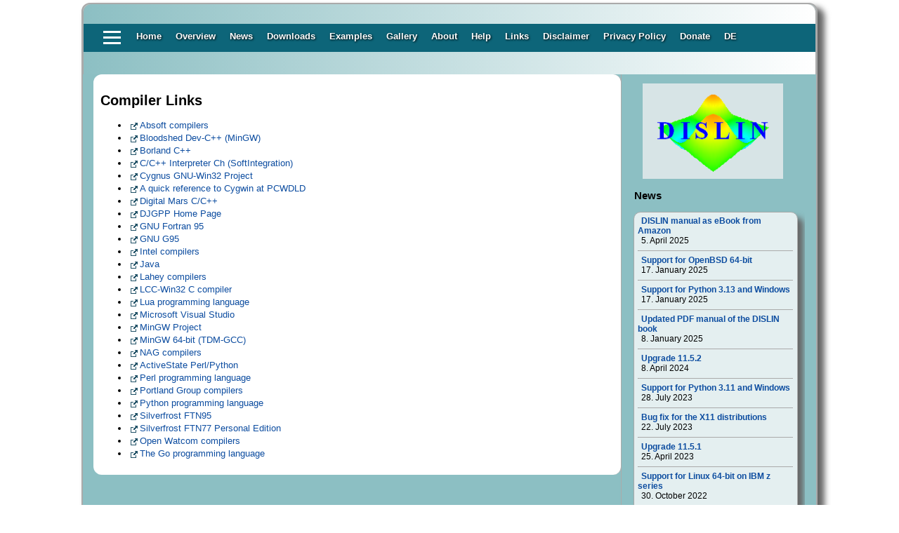

--- FILE ---
content_type: text/html
request_url: https://www.dislin.de/links_comp.html
body_size: 2602
content:
<!DOCTYPE HTML PUBLIC "-//W3C//DTD HTML 4.01 Transitional//EN">
<html>
<meta name="viewport" content="width=device-width,initial-scale=1">

<head>
<title>Dislin</title>
    <link rel="stylesheet" type="text/css" href="dislin.css">
    <link rel="stylesheet" type="text/css" 
       media="screen and (max-width: 800px)" href="dislin-small.css">
    <link rel="stylesheet" type="text/css" 
       media="screen and (min-width: 800px)" href="dislin-large.css">
    <meta http-equiv="Content-Type" content="text/html; charset=ISO-8859-1">
    <meta name="author" content="Helmut Michels">
    <meta name="publisher" content="Helmut Michels">
    <meta name="copyright" content="Helmut Michels">
    <meta http-equiv="language" content="de">
    <meta name="description" 
    content="Home page of the Data Plotting Software Dislin">
    <meta name="keywords" 
    content="Plotting, Programming, Software, Scientific">
    <meta name="page-topic" content="Plotting">
    <meta name="audience" content="All">
    <meta name="robots" content="INDEX,FOLLOW">

<script type="text/javascript" src="dislin.js"></script>
</head>

<body topmargin="0" bottommargin="0" leftmargin="0" rightmargin="0" 
 bgcolor="#ffffff">
<a name="top"></a>

<div id="body">
<div id="header">
<div id="top-bar">
<nav>
   <ul class="first">
   <li><a href="index.html">Home</a></li>
   <li><a href="overview.html">Overview</a></li>
   <li><a href="news.html">News</a></li>
   <li><a href="downloads.html">Downloads</a></li>
   <li><a href="examples.html">Examples</a></li>
   <li><a href="gallery.html">Gallery</a></li>
   <li><a href="about.html">About</a></li>
   <li><a href="help.html">Help</a></li>
   <li><a href="links.html">Links</a></li>
   <li><a href="disclaimer.html">Disclaimer</a></li>
   <li><a href="privacy.html">Privacy Policy</a></li>
   <li><a href="donate.html">Donate</a></li>
   <li><a href="de/index.html">DE</a></li>
   </ul>
</nav>

<div id="menu_button" class="menu_box">
    <span class="menu_icon"></span>
</div> 

<div id="menu_div" hidden>
  <ul class="menu">
     <li><a href="overview.html">Overview</a></li>
     <li><a href="news.html">News</a></li>
     <li><a href="downloads.html">Downloads</a></li>
     <li><a href="examples.html">Examples</a></li>
     <li><a href="gallery.html">Gallery</a></li>
     <li><a href="about.html">About</a></li>
     <li><a href="help.html">Help</a></li>
     <li><a href="links.html">Links</a></li>
     <li><a href="disclaimer.html">Disclaimer</a></li>
     <li><a href="privacy.html">Privacy Policy</a></li>
     <li><a href="donate.html">Donate</a></li>
     <li><a href="de/index.html">DE</a></li>
   </ul>
</div>  <!-- End of menu_button -->

</div>  <!-- End of top-bar -->
</div>  <!-- End of header -->

<script type="text/javascript">
document.getElementById('menu_button').addEventListener('click', menuStatus);
</script>

<div id="content">
<div id="middle">
<h2>Compiler Links</h2>
      
<ul class="list">
  <li><a class="external" href="https://www.absoft.com" target="_blank">
    Absoft compilers</a></li>
  <li><a href="https://www.bloodshed.net/download.html" target="_blank" 
    class="external">Bloodshed Dev-C++ (MinGW) </a></li>
  <li><a href="https://www.embarcadero.com/free-tools/ccompiler"
   target="_blank" class="external">Borland C++</a></li>
  <li><a href="https://www.softintegration.com" target="_blank" class="external">
    C/C++ Interpreter Ch (SoftIntegration) </a></li>
  <li><a href="https://www.cygwin.com " target="_blank" class="external">
    Cygnus GNU-Win32 Project </a></li>
  <li><a href="https://www.pcwdld.com/cygwin-cheat-sheet" target="_blank" class="external">
    A quick reference to Cygwin at PCWDLD</a></li>
  <li><a href="https://www.digitalmars.com " target="_blank" class="external">
    Digital Mars C/C++</a></li>
  <li><a href="http://www.delorie.com/djgpp/" target="_blank" class="external">
    DJGPP Home Page</a></li>
  <li><a href="https://gcc.gnu.org/fortran " target="_blank" class="external">
    GNU Fortran 95 </a></li>
  <li><a href="https://www.g95.org " target="_blank" class="external">
    GNU G95 </a></li>
  <li><a href="https://software.intel.com/content/www/us/en/develop/tools/compilers.html" target="_blank"
    class="external"> Intel compilers</a></li>
  <li><a href="https://java.sun.com" target="_blank" class="external">
    Java</a></li>
  <li><a href="https://www.lahey.com" target="_blank" class="external">
    Lahey compilers</a></li>
  <li><a href="https://lcc-win32.services.net" target="_blank"
    class="external"> LCC-Win32 C compiler </a></li>
  <li><a href="https://www.lua.org" target="_blank" class="external">
    Lua programming language</a></li>
  <li><a href="https://www.microsoft.com/express/vc/" target="_blank"
    class="external"> Microsoft Visual Studio</a></li>
  <li><a href="http://www.mingw.org " target="_blank" class="external">
    MinGW Project</a></li>
  <li><a href="https://tdm-gcc.tdragon.net " target="_blank" class="external">
    MinGW 64-bit (TDM-GCC)</a></li>
  <li><a href="https://www.nag.co.uk/nagware.asp" target="_blank" 
    class="external">NAG compilers</a></li>
  <li><a href="https://www.activestate.com" target="_blank" class="external">
    ActiveState Perl/Python</a></li>
  <li><a href="https://www.perl.com/perl/index.html" target="_blank"
    class="external"> Perl programming language</a></li>
  <li><a href="https://www.pgroup.com" target="_blank" class="external">
    Portland Group compilers</a></li>
  <li><a href="https://www.python.org" target="_blank" class="external">
    Python programming language</a></li>
  <li><a href="https://www.silverfrost.com/" target="_blank" class="external">
    Silverfrost FTN95</a></li>
  <li><a href="https://www.silverfrost.com/53/ftn77/ftn77_dbos_history.aspx"
     target="_blank" class="external"> Silverfrost FTN77 Personal Edition</a></li>
  <li><a href="http://www.openwatcom.com/" target="_blank" class="external">
    Open Watcom compilers</a></li>
  <li><a href="https://golang.org/" target="_blank" class="external">
    The Go programming language</a></li>
</ul>
</div>  <!-- End of middle -->

<div id="right">

<p>
<center>
<img width="200" height="136" style="border:0px solid #aaaaaa" 
    src="images/logo.png">
</center>
</p>

<p>
<h3 style="text-indent: 18px">News</h3>
<div id="newsbox">

    <span class="listText">
       <a class="link" href="news.html#ebook_11_5_2">DISLIN manual as eBook from Amazon</a>
     </span><br>
     <span class="listDate">
          5. April 2025
     </span><br>
     <hr class="thin"/>  
  
     <span class="listText">
          <a class="link" href="news.html#openbsd_7">Support for OpenBSD 64-bit</a>
     </span><br>
     <span class="listDate">
          17. January 2025
     </span><br>
     <hr class="thin"/>  
  
     <span class="listText">
          <a class="link" href="news.html#python_313">Support for Python 3.13 and Windows</a>
     </span><br>
     <span class="listDate">
          17. January 2025
     </span><br>
     <hr class="thin"/>  

    <span class="listText">
       <a class="link" href="news.html#pdf11_5_2">Updated PDF manual of the
	 DISLIN book</a>
     </span><br>
     <span class="listDate">
          8. January 2025
     </span><br>
     <hr class="thin"/>  

    <span class="listText">
          <a class="link" href="news.html#v11_5_2">Upgrade 11.5.2</a>
     </span><br>
     <span class="listDate">
          8. April 2024
     </span><br>
     <hr class="thin"/>  

     <span class="listText">
          <a class="link" href="news.html#python_311">Support for Python 3.11 and Windows</a>
     </span><br>
     <span class="listDate">
          28. July 2023
     </span><br>
     <hr class="thin"/>  

     <span class="listText">
          <a class="link" href="news.html#bugfix_x11">Bug fix for the X11 distributions</a>
     </span><br>
     <span class="listDate">
          22. July 2023
     </span><br>
     <hr class="thin"/>  

     <span class="listText">
          <a class="link" href="news.html#v11_5_1">Upgrade 11.5.1</a>
     </span><br>
     <span class="listDate">
          25. April 2023
     </span><br>
     <hr class="thin"/>  

     <span class="listText">
          <a class="link" href="news.html#s390x">Support for Linux 64-bit 
          on IBM z series</a>
     </span><br>
     <span class="listDate">
          30. October 2022
     </span><br>
     <hr class="thin"/>  

     <span class="listText">
          <a class="link" href="news.html#msys64">Support for MingW 64-bit 
          UCRT runtime environment</a>
     </span><br>
     <span class="listDate">
          28. September 2022
     </span><br>
     <hr class="thin"/>  

     <span class="listText">
          <a class="link" href="news.html#v11_5_0">Release 11.5</a>
     </span><br>
     <span class="listDate">
          15. March 2022
     </span><br>
     <hr class="thin"/>  

     <span class="listText">
          <a class="link" href="news.html#book_11">
        DISLIN Book Version 11 is available</a>
     </span><br>
     <span class="listDate">
          8. March 2017
     </span><br>
</div>  <!-- End of newsbox -->
</div>  <!-- End of right -->
</div>  <!-- End of content -->

<div id="footer">
<div id="bottom-bar">
<table topmargin="0" align="left" cellpadding="0" 
cellspacing="0" width="100%">
<tr>
<td align="center">
<a class="bottom" href="mailto:michels@dislin.de">Webmaster</a>
</td></tr>
</table>

</div>  <!-- End of bottom-bar -->
</div>  <!-- End of footer -->
</div>  <!-- End of body -->

</body>
</html>


--- FILE ---
content_type: text/css
request_url: https://www.dislin.de/dislin.css
body_size: 7361
content:
body        { font-family: verdana, arial, helvetica, sans-serif;
              font-size: 13px;
            }

table       { font-family: verdana, arial, helvetica, sans-serif;
              font-size: 13px;
            }

p.justify   { text-align: justify;
              margin-right: 2px;
            }

p.space     { padding-bottom: 0.5cm;
            }

p.date      { padding-top: 0.0cm;
            }

p.large     { padding-bottom: 1.0cm;
            }

a.anchor    { display: block;
              position: relative;
              top: -110px;
              visibility: hidden;
            }

a.button    { color: white;
              text-decoration: none;
              font-size: 1.0em;
              font-weight: bold;
            }

a.button:hover 
            { background-color: #ddd;
              color: black;
              text-shadow: none;
            }      

a.bottom    { height: 32px; 
              color: white;
              text-align: left;
              padding: 4px;
              padding-bottom: 6px;
              text-decoration: none;
              font-size: 1.0em;
              font-weight: bold;
              text-shadow: 1px 1px 3px #000; 
            }

a.bottom:hover 
            { background-color: #ddd;
              color: black;
              text-shadow: none;
            }      

a.link      { text-decoration: none;
              color: #0d4da0;
            }

a.link:hover      
            { text-decoration: underline;
            }


a img:hover { box-shadow: 0 0 1px rgba(0,0,255,1.0);
            }
a.external
            { text-decoration: none;
              padding: 1px 0px 3px 16px;
              background: url(images/external_link_icon.gif) 
              no-repeat scroll left;
            }

a.external:hover
            { text-decoration: underline;
              padding: 1px 0px 3px 16px;
              background: url(images/external_link_icon.gif) 
              no-repeat scroll left;
            }

img         { max-width: 100%;
              height: auto;
            }

img.right   { float: right;
              margin: 0px 0px 10px 10px;
            }

hr          { border-top: 0px;
              border-bottom: 0px;
              background-color: #aaaaaa;
              color: #aaaaaa;
              height: 2px;
              clear: both;
            }

hr.thin     { border-top: 0px;
              border-bottom: 0px;
              background-color: #aaaaaa;
              color: #aaaaaa;
              height: 1px;
              clear: both;
            }

span.listDate 
            { margin-left: 5px;
              font-size: 12px;
            }

span.listText
            { margin-left: 5px;
              font-weight: bold;
              font-size: 12px;
            }

#logo        { position: absolute; top: 0px; left: 10px;
             } 

.menu_box    { color: #0d6579;
               height: 40px;
               width: 35px;
               left: 20px;
               position: relative;
               cursor: pointer;
               background: currentColor;
               border-radius: 3px;
               padding-left: 8px;
             }

.menu_icon,
.menu_icon:before,
.menu_icon:after
             { content: '';
               position: absolute;
               top: 10px;
               height: 3px;
               width: 25px;
               background: white;
             }

.menu_icon:before
             { top: 8px;
             }

.menu_icon:after
             { top: 16px;
             }

.menu_button_active
             { 
             }

.menu_button_active .menu_icon
             { 
               background: transparent;
               transform: rotate(-135deg);
             }

.menu_button_active .menu_icon:before,
.menu_button_active .menu_icon:after
             { top: -8px;
               left: -4px;
             }

.menu_button_active .menu_icon:before
             { transform: rotate(90deg);
             }

ul.menu      { position: relative;
               left: 0px;
               margin: 0;
               padding: 0;
               padding-left: 10px;
               list-style: none;
             }

ul.menu li   { background: white;
               padding-top: 3px;
               padding-bottom: 3px;
              }

ul.menu li a 
             { color: black;
               text-decoration: none;
               font-size: 1.0em;
               font-weight: bold;
               text-shadow: none;
             }

ul.menu li a:hover 
             { background: transparent;
               color: blue;
               text-shadow: 1px 1px 1px #ddd;
             }

ul.first     { width: 100%;
               position: absolute;
               top: 25px;
               left: 25px;
             } 

ul.first li  { float: left;
               list-style: none;
             }
  
ul.first li a 
             { height: 40px; 
               color: white;
               text-align: left;
               padding: 10px;
               padding-bottom: 14px;
               text-decoration: none;
               font-size: 1.0em;
               font-weight: bold;
               text-shadow: 1px 1px 3px #000; 
             }

ul.first li a:hover 
             { background-color: #ddd;
               color: black;
               text-shadow: none;
             }      

ul.second    { display: none;
             }

ul.second li { float: left;
               background: white;
             }

ul.second li a 
             { color: black;
               text-decoration: none;
               font-size: 1.0em;
               font-weight: bold;
               text-shadow: none;
             }

ul.second li a:hover 
             { background: transparent;
               color: blue;
               text-shadow: 1px 1px 1px #ddd;
             }

ul.first li:hover ul.second, ul.first li.hover ul 
             { position: absolute;
               top: 35px;
               left: 0;
               display: inline;
               width: 100%;
               margin: 0;
               padding: 0;
               background-color: #ffffff;
               padding-left: 50px;
               padding-right: 15px;
             }

#menu_div    { 
              position: relative;
              left: 14px;
              width: 12em;
              border:1px solid #aaaaaa;
              background: white;
             }

ul.list      { list-style-type: disc;
               padding-left: 40px;
             }

ul.list li   {
               margin-bottom: 3px;
             }

ul.list li a { text-decoration: none;
               color: #0d4da0;
             }
  
#button      { width: 90%;
               text-align: center;
               padding: 5px;
               margin-right: 10px; 
               float: right;
             }  

#newsbox     { width: 85%;
               border:1px solid #aaaaaa;
               background-color: #e4eff0;
               padding: 5px;
               margin-bottom: 20px; 
               margin-right: 10px; 
               box-shadow: 8px 8px 8px #666;
               float: right;
               border-radius: 10px;
             }

.title_wrapper { display: none;
	       }


--- FILE ---
content_type: text/css
request_url: https://www.dislin.de/dislin-large.css
body_size: 1864
content:
#body       { margin: 0 auto;
              margin-top: 4px;
              max-width: 1044px;
              background-color: #bcd1d4;
              border:2px solid #aaaaaa;
              box-shadow: 8px 8px 8px 2px #666;
              border-radius: 12px;
             }

#header      { width: 1042px;
               height: 100px;
               position: fixed;
               background: linear-gradient(to right, #8cbfc3, white);
               border-right:1px solid #aaaaaa;
               border-left:1px solid #aaaaaa;
               border-radius: 12px 12px 0px 0px;
             }

#top-bar     { margin-top: 28px;
               height: 40px;
               background-color: #0d6579;
             }

#content     { float: left;
               width: 100%;
               background-color: #8cbfc3;
               margin-top: 100px;
             }

#middle      { width: 70%;
               height: auto;
               background-color: #ffffff;
               float: left;
               padding: 10px;
               overflow: auto;
               border-right:1px solid #aaaaaa;
               margin-left: 15px;
               border-radius: 12px;
             }

#right       { width: 25%;
               height: auto;
               float: left;
               overflow: auto;
               border-left:1px solid #aaaaaa;
               margin-left: -1px;
             }

#footer      { clear: both;
               height: 40px;
               width: 1042px;
               overflow: auto;
               background: linear-gradient(to right, #8cbfc3, white);
               border-right:1px solid #aaaaaa;
               border-left:1px solid #aaaaaa;
               border-radius: 0px 0px 12px 12px;
             }

#bottom-bar  { margin-top: 10px;
               padding: 2px;
               height: 20px;
               background-color: #0d6579;
             }


--- FILE ---
content_type: text/css
request_url: https://www.dislin.de/dislin-small.css
body_size: 1633
content:
#body       { margin: 0 auto;
              max-width: 1044px;
              background-color: #bcd1d4;
              box-shadow: 8px 8px 8px 2px #666;
              border-radius: 12px;
              border:1px solid #aaaaaa;
             }

#header      { width: 1042px;
               height: 100px;
               position: fixed;
               background: linear-gradient(to right, #8cbfc3, white);
               border-right:1px solid #aaaaaa;
               border-left:1px solid #aaaaaa;
               border-radius: 12px 12px 0px 0px;
             }

#top-bar     { margin-top: 28px;
               height: 40px;
               background-color: #0d6579;
             }

#content     { float: left;
               width: 100%;
               background-color: #8cbfc3;
               margin-top: 100px;
             }

#middle      { width: 96%;
               height: auto;
               background-color: #ffffff;
               float: left;
               padding: 10px;
               overflow: auto; 
             }

#right       { width: 96%;
               height: auto;
               float: center;
               overflow: auto;
             }

#footer      { clear: both;
               height: 40px;
               width: 1042px;
               overflow: auto;
               background: linear-gradient(to right, #8cbfc3, white);
               border-right:1px solid #aaaaaa;
               border-left:1px solid #aaaaaa;
               border-radius: 0px 0px 12px 12px;
             }

#bottom-bar  { margin-top: 10px;
               padding: 2px;
               height: 20px;
               background-color: #0d6579;
             }


--- FILE ---
content_type: text/javascript
request_url: https://www.dislin.de/dislin.js
body_size: 1456
content:
function menuStatus() {
  if (document.body.classList.contains('menu_button_active')) {
   menuClose();
 } 
 else 
 { menuOpen();
 }
}

function menuShow ()
{  document.querySelector('#menu_div').removeAttribute('hidden');
}

function menuHide ()
{  document.querySelector('#menu_div').setAttribute('hidden', 'true');
}

// Wenn die Navi geschlossen wird, Klasse für »offen« entfernen
function menuClose() {
  document.body.classList.remove('menu_button_active');
  menuHide();
}

// Wenn die Navi geöffnet wird, Klasse für »geschlossen« entfernen
function menuOpen() {
  document.body.classList.add('menu_button_active');
  menuShow();
}

function getWeekDay(s)
{ var s1 = s.split(".");
  var day   = parseInt (s1[0]);
  var month = parseInt (s1[1]);
  var year  = parseInt (s1[2]);
  if (year < 100) year = year + 2000;
  var d = new Date (year, month - 1, day);
  var i = d.getDay();
  if (i == 0)
    return 'So.';
  else if (i == 1)
    return 'Mo.';
  else if (i == 2)
    return 'Di.';
  else if (i == 3)
    return 'Mi.';
  else if (i == 4)
    return 'Do.';
  else if (i == 5)
    return 'Fr.';
  else if (i == 6)
    return 'Sa.';
  else
    return '   ';
}

function getToday()
{
  var d = new Date();
  var t = d.getDate();
  var m = d.getMonth();
  var j = d.getFullYear();
  var monat = new Array("Januar", "Februar", "M&auml;rz", "April", "Mai", "Juni", "Juli", "August", "September", "Oktober", "November", "Dezember"); 
  return t + '-' + monat[m] + '-' + j;
}

